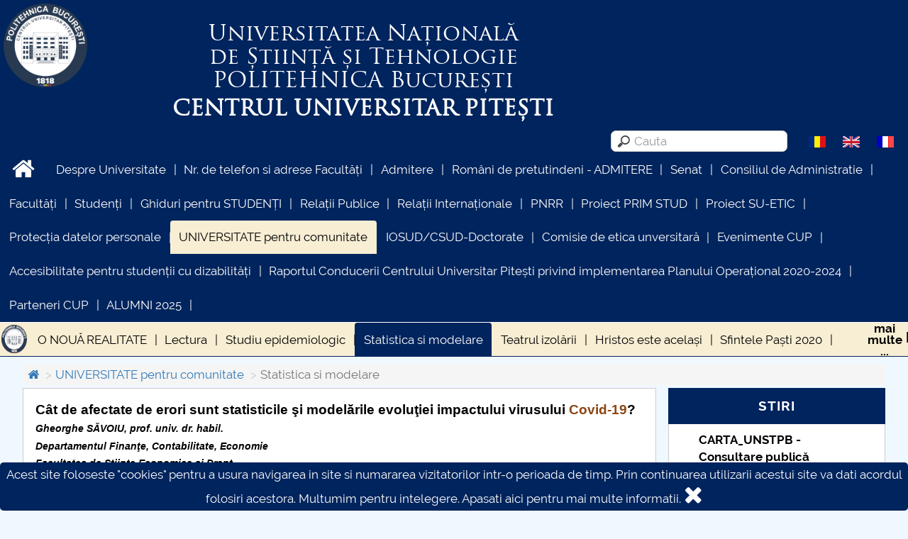

--- FILE ---
content_type: text/html; charset=utf-8
request_url: https://www.upit.ro/ro/upit-pentru-comunitate/statistica-si-modelare
body_size: 67013
content:
<!DOCTYPE HTML>
<html>
  <head>
    <title>Statistica si modelare</title>
    <meta name="viewport" content="width=device-width, initial-scale=1">
    <meta http-equiv="Content-Type" content="text/html; charset=utf-8" />
    <meta name="keywords" content="" />
    <meta name="description" content="POLITEHNICA București - Centrul Universitar Pitești" />
    <link rel="canonical" href="https://www.upit.ro/ro/univ-pentru-comunitate/statistica-si-modelare" />

    <!-- Schema.org markup for Google+ -->
    <meta itemprop="name" content="Statistica si modelare">
    <meta itemprop="description" content="POLITEHNICA București - Centrul Universitar Pitești">
    <meta itemprop="image" content="https://www.upit.ro/_image/37056/savoiu.jpg">
    <!-- Twitter Card data -->
    <meta name="twitter:card" content="summary">
    <meta name="twitter:site" content="https://www.upit.ro/">
    <meta name="twitter:title" content="Statistica si modelare">
    <meta name="twitter:description" content="POLITEHNICA București - Centrul Universitar Pitești">
    <meta name="twitter:creator" content="@Official_Upit">
    <meta name="twitter:image" content="https://www.upit.ro/_image/37056/savoiu.jpg">
    <!-- Open Graph data -->
    <meta property="og:title" content="Statistica si modelare" />
    <meta property="og:type" content="article" />
    <meta property="og:url" content="https://www.upit.ro/ro/univ-pentru-comunitate/statistica-si-modelare" />
    <meta property="og:image" content="https://www.upit.ro/_image/37056/savoiu.jpg" />    <meta property="og:description" content="POLITEHNICA București - Centrul Universitar Pitești" />
    <meta property="og:site_name" content="POLITEHNICA București - Centrul Universitar Pitești" />
    <meta property="article:publisher" content="https://www.facebook.com/Universitatea-din-Pite%C8%99ti-100702105547858" />
    <meta property="article:author" content="https://www.facebook.com/Universitatea-din-Pite%C8%99ti-100702105547858" />

    <link rel="shortcut icon" type="image/x-icon" href="https://www.upit.ro/favicon.ico" />
    <!-- css files -->
    <link href="https://www.upit.ro/template/default/css/bootstrap.min.css" rel="stylesheet" type="text/css" media="all"/>
    <link href="https://www.upit.ro/template/default/css/font-awesome.min.css" rel="stylesheet" type="text/css" media="all"/>
    <link href="https://www.upit.ro/template/default/css/owl.carousel.css" rel="stylesheet" type="text/css" media="all"/>
    <link rel='stylesheet' href='https://www.upit.ro/template/default/js/fullcalendar/fullcalendar.min.css' />
    <link href="https://www.upit.ro/template/default/css/style.css" rel="stylesheet" type="text/css" media="all"/>
    <!-- /css files -->

    <!--[if lt IE 9]>
      <script src="https://www.upit.ro/template/default/js/html5shiv.min.js"></script>
      <script src="https://www.upit.ro/template/default/js/respond.min.js"></script>
      <link rel="stylesheet" href="https://www.upit.ro/template/default/css/ie.css">
    <![endif]-->
  </head>
  <body>
    <header>
      <div id="header_top" class="">
        <div id="header_top_left">
          <a href="https://www.upit.ro/ro/#home" class="logo">
            <img src="https://www.upit.ro/template/default/images/siglasiteupit.png" alt="Logo" class="img-responsive"/>
          </a>
          <div id="header_top_middle2">
            <h1 class="menu_label">Universitatea Națională<br/>de Știință și Tehnologie<br/><span>POLITEHNICA</span> București</h1>
            <div class="menu_label2">Centrul universitar Pitești</div>
          </div>
        </div>
        <div id="header_top_middle">
          <h1 class="menu_label">Universitatea Națională<br/>de Știință și Tehnologie<br/><span>POLITEHNICA</span> București</h1>
          <div class="menu_label2">Centrul universitar Pitești</div>
        </div>
        <!--
        <div id="header_top_right">
          <div class="incredere_left">
            <a href="https://www.upit.ro/docs/Certificat_ARACIS.pdf" target="_blank" title="Descarca certificat">
            <span>Instituție de învățământ superior cu grad de încredere ridicat</span>
            <img src="https://www.upit.ro/template/default/images/Certificat_ARACIS_2018.jpg" alt="Logo ARACIS" class="img-responsive"/>
            </a>
          </div>
          <div class="incredere_right">
            <img src="https://www.upit.ro/template/default/images/Q_Logo_Auriu_TR.png" alt="Logo incredere" class="img-responsive"/>
            <div>
              Instituție de învățământ superior cu grad de încredere ridicat              <img src="https://www.upit.ro/template/default/images/Certificat_ARACIS_2018.jpg" alt="Logo ARACIS" class="img-responsive"/></div>
          </div>
        </div>
      -->
      </div>
      <div class="clearer"></div>

      <div id="header_top2">
          <!--
          <img src="https://www.upit.ro/template/default/images/siglasiteupit.png" alt="Logo" class="img-responsive"/>
          -->

          <div class="site_languages">
                    <img src="https://www.upit.ro/template/default/images/flags/ro.gif" class="img-flag grey" title="Româna" alt="Româna"/>          <a href="https://www.upit.ro/en/univ-pentru-comunitate/statistica-si-modelare" title="English"><img src="https://www.upit.ro/template/default/images/flags/en.gif" class="img-flag " title="English" alt="English"/></a>          <a href="https://www.upit.ro/fr/univ-pentru-comunitate/statistica-si-modelare" title="Français"><img src="https://www.upit.ro/template/default/images/flags/fr.gif" class="img-flag " title="Français" alt="Français"/></a>        </div>

        <div class="search_input">
          <img src="https://www.upit.ro/template/default/images/search-icon.png" onclick="runSearch($(this).siblings('input').val());return false;"/>
          <input type="search" placeholder="Cauta" onkeydown="doSearch(this);" name="search" value=""/>
        </div>
        <div class="clearer"></div>
      </div>


      <nav class="nav-collapse ">
        <ul class="mainmenu">
          <li class="menu-item"><a href="https://www.upit.ro/ro/" style="padding:0.4em 1em;" class="no-boder-after"><i class="fa fa-2x fa-home"></i></a></li>
          <li class="menu-item"><a href="https://www.upit.ro/ro/despre-universitate" target="_blank" data-scroll>Despre Universitate</a></li>
          <li class="menu-item"><a href="https://www.upit.ro/ro/nr-de-telefon-si-adrese-facultati" target="_blank" data-scroll>Nr. de telefon si adrese Facultăți</a></li>
          <li class="menu-item"><a href="https://www.upit.ro/ro/admitere-online" target="_blank" data-scroll>Admitere</a></li>
          <li class="menu-item"><a href="https://www.upit.ro/ro/romani-de-pretutindeni-admitere" target="_blank" data-scroll>Români de pretutindeni - ADMITERE</a></li>
          <li class="menu-item"><a href="https://www.upit.ro/ro/senat" target="_blank" data-scroll>Senat</a></li>
          <li class="menu-item"><a href="https://www.upit.ro/ro/consiliul-de-administratie" target="_blank" data-scroll>Consiliul de Administratie</a></li>
          <li class="menu-item"><a href="https://www.upit.ro/ro/academia-reorganizata" target="_blank" data-scroll>Facultăți</a></li>
          <li class="menu-item"><a href="https://www.upit.ro/ro/studenti-cup" target="_blank" data-scroll>Studenți</a></li>
          <li class="menu-item"><a href="https://www.upit.ro/ro/ghiduri-pentru-studenti" target="_blank" data-scroll>Ghiduri pentru STUDENȚI</a></li>
          <li class="menu-item"><a href="https://www.upit.ro/ro/relatii-publice" target="_blank" data-scroll>Relații Publice</a></li>
          <li class="menu-item"><a href="https://www.upit.ro/ro/international" target="_blank" data-scroll>Relații Internaționale</a></li>
          <li class="menu-item"><a href="https://www.upit.ro/ro/pnrr" target="_blank" data-scroll>PNRR</a></li>
          <li class="menu-item"><a href="https://www.upit.ro/ro/proiect-prim-stud" target="_blank" data-scroll>Proiect PRIM STUD</a></li>
          <li class="menu-item"><a href="https://www.upit.ro/ro/proiect-su-etic" target="_blank" data-scroll>Proiect SU-ETIC</a></li>
          <li class="menu-item"><a href="https://www.upit.ro/ro/protectia-datelor-personale" target="_blank" data-scroll>Protecția datelor personale</a></li>
          <li class="menu-item active"><a href="https://www.upit.ro/ro/univ-pentru-comunitate" target="_blank" data-scroll>UNIVERSITATE pentru comunitate</a></li>
          <li class="menu-item"><a href="https://www.upit.ro/ro/iosudcsud-doctorate" target="_blank" data-scroll>IOSUD/CSUD-Doctorate</a></li>
          <li class="menu-item"><a href="https://www.upit.ro/ro/comisie-de-etica-unversitara" target="_blank" data-scroll>Comisie de etica unversitară</a></li>
          <li class="menu-item"><a href="https://www.upit.ro/ro/evenimente-cup" target="_blank" data-scroll>Evenimente CUP</a></li>
          <li class="menu-item"><a href="https://www.upit.ro/ro/accesibilitate-pentru-studentii-cu-dizabilitati" target="_blank" data-scroll>Accesibilitate pentru studenții cu dizabilități</a></li>
          <li class="menu-item"><a href="https://www.upit.ro/ro/raportul-conducerii-centrului-universitar-pitesti-privind-implementarea-planului-operational-2020-2024" target="_blank" data-scroll>Raportul Conducerii Centrului Universitar Pitești privind implementarea Planului Operațional 2020-2024</a></li>
          <li class="menu-item"><a href="https://www.upit.ro/ro/parteneri-cup" target="_blank" data-scroll>Parteneri CUP</a></li>
          <li class="menu-item"><a href="https://www.upit.ro/ro/alumni-2025" target="_blank" data-scroll>ALUMNI 2025</a></li>
        </ul>
        <div class="submenu">
          <div class="logo"><img src="https://www.upit.ro/template/default/images/logo.png" alt="logo" class="img-responsive"/></div>
          <ul>
            <li class="menu-item"><a href="https://www.upit.ro/ro/univ-pentru-comunitate/o-noua-realitate-de-ce-panica-este-cel-mai-rau-lucru-care-se-poate-intampla" target="_blank" data-scroll>O NOUĂ REALITATE</a></li>
            <li class="menu-item"><a href="https://www.upit.ro/ro/univ-pentru-comunitate/lectura-ca-spatiu-al-libertatii" target="_blank" data-scroll>Lectura</a></li>
            <li class="menu-item"><a href="https://www.upit.ro/ro/univ-pentru-comunitate/studiu-epidemiologic-privind-prevalenta-simptomatologiei-clinice-a-infectiei-cu-virusul-sars-cov-2-in-populatia-din-romania" target="_blank" data-scroll>Studiu epidemiologic</a></li>
            <li class="menu-item active"><a href="https://www.upit.ro/ro/univ-pentru-comunitate/statistica-si-modelare" target="_blank" data-scroll>Statistica si modelare</a></li>
            <li class="menu-item"><a href="https://www.upit.ro/ro/univ-pentru-comunitate/despre-un-teatru-al-izolarii" target="_blank" data-scroll>Teatrul izolării</a></li>
            <li class="menu-item"><a href="https://www.upit.ro/ro/univ-pentru-comunitate/hristos-este-acelasi-ieri-si-azi-si-in-veci" target="_blank" data-scroll>Hristos este același</a></li>
            <li class="menu-item"><a href="https://www.upit.ro/ro/univ-pentru-comunitate/ganduri-pentru-saptamana-mare-si-sfintele-pasti-din-anul-2020" target="_blank" data-scroll>Sfintele Paști 2020</a></li>
            <li class="menu-item"><a href="https://www.upit.ro/ro/univ-pentru-comunitate/influenta-sedentarismului-asupra-starii-de-sanatate" target="_blank" data-scroll>Sedentarism</a></li>
            <li class="menu-item"><a href="https://www.upit.ro/ro/univ-pentru-comunitate/criza-economica-generata-de-pandemia-de-covid-19-la-ce-sa-ne-asteptam" target="_blank" data-scroll>Criza economică</a></li>
            <li class="menu-item"><a href="https://www.upit.ro/ro/univ-pentru-comunitate/era-necesara-derogarea-romaniei-de-la-cedo" target="_blank" data-scroll>Derogarea României  de la CEDO</a></li>
            <li class="menu-item"><a href="https://www.upit.ro/ro/univ-pentru-comunitate/educatia-fata-cu-provocarile-unei-situatii-exceptionale" target="_blank" data-scroll>Educația online</a></li>
            <li class="menu-item"><a href="https://www.upit.ro/ro/univ-pentru-comunitate/cand-a-fost-odata-devine-se-ntampla-acum-si-cum-gestionam-asta" target="_blank" data-scroll>Când „a fost odată” devine „se-ntâmplă acum” </a></li>
            <li class="menu-item"><a href="https://www.upit.ro/ro/univ-pentru-comunitate/transporturile-in-contextul-starii-de-urgenta" target="_blank" data-scroll>Transporturile</a></li>
            <li class="menu-item"><a href="https://www.upit.ro/ro/univ-pentru-comunitate/ciuma-antonina-o-pandemie-devastatoare-la-apogeul-imperiului-roman" target="_blank" data-scroll>„Ciuma Antonină”</a></li>
            <li class="menu-item"><a href="https://www.upit.ro/ro/univ-pentru-comunitate/ciuma-lui-justinian" target="_blank" data-scroll>Ciuma lui Justinian</a></li>
            <li class="menu-item"><a href="https://www.upit.ro/ro/univ-pentru-comunitate/epidemia-de-la-atena" target="_blank" data-scroll>Epidemia de la Atena</a></li>
            <li class="menu-item"><a href="https://www.upit.ro/ro/univ-pentru-comunitate/efectele-sociale-ale-ciumei-din-vremea-lui-caragea-voda" target="_blank" data-scroll>Ciuma din vremea lui Caragea Vodă</a></li>
            <li class="menu-item"><a href="https://www.upit.ro/ro/univ-pentru-comunitate/nevoia-de-coeziune-a-ue-in-timpul-pandemiei-generata-de-covid-19" target="_blank" data-scroll>Nevoia de coeziune a UE</a></li>
            <li class="menu-item"><a href="https://www.upit.ro/ro/univ-pentru-comunitate/economia-romaniei-in-2020" target="_blank" data-scroll>Economia României în 2020</a></li>
            <li class="menu-item"><a href="https://www.upit.ro/ro/univ-pentru-comunitate/10-mai-1866-pasul-decisiv-spre-europenizarea-romaniei" target="_blank" data-scroll>10 Mai 1866</a></li>
            <li class="menu-item"><a href="https://www.upit.ro/ro/univ-pentru-comunitate/admitere-upit-online" target="_blank" data-scroll>Admitere UPIT 2020 online</a></li>
            <li class="menu-item"><a href="https://www.upit.ro/ro/univ-pentru-comunitate/cercetare-stiintifica-online-de-tip-inter-trans-cros-si-multidisciplinar-la-upit" target="_blank" data-scroll>Metode statistice - lansare de carte </a></li>
            <li class="menu-item"><a href="https://www.upit.ro/ro/univ-pentru-comunitate/atestarea-documentara-a-pitestiului" target="_blank" data-scroll>Atestarea documentară a Piteştiului (20 mai 1388)</a></li>
            <li class="menu-item"><a href="https://www.upit.ro/ro/univ-pentru-comunitate/constantin-cel-mare-batalia-de-la-pons-milvius-si-crestinismul" target="_blank" data-scroll>Constantin cel Mare</a></li>
            <li class="menu-item"><a href="https://www.upit.ro/ro/univ-pentru-comunitate/dupa-doua-luni" target="_blank" data-scroll>După două luni…</a></li>
            <li class="menu-item"><a href="https://www.upit.ro/ro/univ-pentru-comunitate/si-acum-incotro" target="_blank" data-scroll>ŞI ACUM ÎNCOTRO?</a></li>
            <li class="menu-item"><a href="https://www.upit.ro/ro/univ-pentru-comunitate/de-ce-avem-nevoie-de-batrani" target="_blank" data-scroll>De ce avem nevoie de bătrâni</a></li>
            <li class="menu-item"><a href="https://www.upit.ro/ro/univ-pentru-comunitate/4-fete-ale-lui-mihai-eminescu" target="_blank" data-scroll>4 fețe ale lui Mihai Eminescu</a></li>
            <li class="menu-item"><a href="https://www.upit.ro/ro/univ-pentru-comunitate/vocabularul-in-vremea-pandemiei" target="_blank" data-scroll>Vocabularul în vremea pandemiei</a></li>
            <li class="menu-item"><a href="https://www.upit.ro/ro/univ-pentru-comunitate/despre-a-te-tine-de-cuvant" target="_blank" data-scroll>Despre "a te ține de cuvânt"</a></li>
            <li class="menu-item"><a href="https://www.upit.ro/ro/univ-pentru-comunitate/pandemie-si-simptome-o-analiza-semiotica" target="_blank" data-scroll>Pandemie și simptome – o analiză semiotică</a></li>
            <li class="menu-item"><a href="https://www.upit.ro/ro/univ-pentru-comunitate/simboluri-care-sa-reziste-in-vremuri-de-pandemie" target="_blank" data-scroll>Simboluri care să reziste ȋn vremuri de pandemie</a></li>
            <li class="menu-item"><a href="https://www.upit.ro/ro/univ-pentru-comunitate/simone-de-beauvoir-jurnalul-de-calatorie-forma-de-implicare-sociala" target="_blank" data-scroll>Simone de Beauvoir</a></li>
            <li class="menu-item"><a href="https://www.upit.ro/ro/univ-pentru-comunitate/parerea-sau-opinia-profesorilor-de-la-upit-conteaza" target="_blank" data-scroll>Părerea sau opinia profesorilor de la UPIT contează</a></li>
            <li class="menu-item"><a href="https://www.upit.ro/ro/univ-pentru-comunitate/poate-fi-un-calculator-constient" target="_blank" data-scroll>Poate fi un calculator conștient?</a></li>
            <li class="menu-item"><a href="https://www.upit.ro/ro/univ-pentru-comunitate/despre-schimbari-tehnologice-si-nu-numai" target="_blank" data-scroll>Despre schimbări... tehnologice și nu numai...</a></li>
            <li class="menu-item"><a href="https://www.upit.ro/ro/univ-pentru-comunitate/carpe-diem" target="_blank" data-scroll>CARPE DIEM</a></li>
            <li class="menu-item"><a href="https://www.upit.ro/ro/univ-pentru-comunitate/etica-spirituala-stiinta-de-a-sarbatori-craciunul" target="_blank" data-scroll>Etica spirituala. Stiinta de a sarbatori Craciunul</a></li>
            <li class="menu-item"><a href="https://www.upit.ro/ro/univ-pentru-comunitate/eminescu-nu-a-fost" target="_blank" data-scroll>Eminescu nu a fost...</a></li>
            <li class="menu-item"><a href="https://www.upit.ro/ro/univ-pentru-comunitate/cate-strofe-are-luceafarul" target="_blank" data-scroll>Câte strofe are Luceafarul?</a></li>
            <li class="menu-item"><a href="https://www.upit.ro/ro/univ-pentru-comunitate/aniversarea-a-162-de-ani-de-la-unirea-principatelor-romane" target="_blank" data-scroll>ANIVERSAREA A 162 DE ANI DE LA UNIREA PRINCIPATELOR ROMÂNE</a></li>
            <li class="menu-item"><a href="https://www.upit.ro/ro/univ-pentru-comunitate/cazul-stiintelor-umane-o-pledoarie-precauta" target="_blank" data-scroll>“CAZUL” ŞTIINŢELOR UMANE. O PLEDOARIE PRECAUTĂ</a></li>
            <li class="menu-item"><a href="https://www.upit.ro/ro/univ-pentru-comunitate/uman-in-transumanism" target="_blank" data-scroll>Ce mai rămâne uman în transumanism</a></li>
            <li class="menu-item"><a href="https://www.upit.ro/ro/univ-pentru-comunitate/thomas-molnar" target="_blank" data-scroll>Thomas Molnar</a></li>
            <li class="menu-item"><a href="https://www.upit.ro/ro/univ-pentru-comunitate/in-memoriam-luiza-petre-parvan" target="_blank" data-scroll>In memoriam Luiza Petre PARVAN</a></li>
            <li class="menu-item"><a href="https://www.upit.ro/ro/univ-pentru-comunitate/un-model-socio-politic-deformat" data-scroll>Un model socio-politic deformat</a></li>
            <li class="menu-item"><a href="https://www.upit.ro/ro/univ-pentru-comunitate/nu-se-practica-libertatea-nu-exista-proces-dialogic" target="_blank" data-scroll>Nu se practica libertatea, nu exista proces dialogic</a></li>
            <li class="menu-item"><a href="https://www.upit.ro/ro/univ-pentru-comunitate/povesteacgro" target="_blank" data-scroll>POVESTEA CENTRULUI GEOGRAFIC AL ROMANIEI</a></li>
            <li class="menu-item"><a href="https://www.upit.ro/ro/univ-pentru-comunitate/trainersuperpower" target="_blank" data-scroll>I’m a trainer. What’s your superpower?</a></li>
            <li class="menu-search">
                <img src="https://www.upit.ro/template/default/images/search-icon.png" onclick="runSearch($(this).siblings('input').val());return false;" style="position: relative;left:30px;"/>
                <input type="search" placeholder="Cauta" onkeydown="doSearch(this);" name="search" value=""/>
              <div class="fb-share-button_div"><div class="fb-share-button" data-href="https://www.upit.ro/ro/upit-pentru-comunitate/statistica-si-modelare " data-layout="icon"></div></div>
            </li>
            <li class="menu-more bold"><a href="#" onclick="$('.nav-collapse .submenu ul').css('height', 'auto');correctMargin();$(this).parent().hide();return false;" title="Apasa pentru a afisa tot meniul">mai<br/>multe<br/>...</a></li>
          </ul>
        </div>
      </nav>
    </header>

    

    <div class="main_page has_submenu belowheader">
      <div class="main_content">
        <ol class="breadcrumb">
          <li><a href="https://www.upit.ro/"><i class="fa fa-home"></i></a></li>
          <li><a href="https://www.upit.ro/ro/univ-pentru-comunitate">UNIVERSITATE pentru comunitate</a></li>
          <li class="active">Statistica si modelare</li>
        </ol>
        <div class="main_content_content has_menu_right" style="">
        <p><span style="font-family:arial,helvetica,sans-serif"><strong><span style="font-size:14pt">C&acirc;t de afectate de erori sunt statisticile şi modelările evoluţiei impactului virusului <span style="color:#8B4513">Covid-19</span>?</span></strong> </span></p>

<p><span style="font-family:arial,helvetica,sans-serif"><strong><span style="font-size:14px"><em>Gheorghe SĂVOIU, prof. univ. dr. habil.</em></span></strong></span></p>

<p><strong><span style="font-size:14px"><span style="font-family:arial,helvetica,sans-serif"><em>Departamentul Finanţe, Contabilitate, Economie</em> </span></span></strong></p>

<p><strong><span style="font-size:14px"><span style="font-family:arial,helvetica,sans-serif"><em>Facultatea de Ştiinţe Economice şi Drept</em> </span></span></strong></p>

<p><em><strong><span style="font-size:14px"><span style="font-family:arial,helvetica,sans-serif">14 aprilie 2020</span></span></strong></em></p>

<p>&nbsp;</p>

<p style="text-align:justify">Atunci c&acirc;nd <strong>eroarea </strong>este prezentă &icirc;ntr-o mare proporţie &icirc;n date sau informaţii, acestea riscă să devină ulterior incapabile să sintetizeze adecvat, corect, veridic o realitate obiectivă, favoriz&acirc;nd adesea decizii cu impact negativ. Eroarea constituie o componentă firească a adevărurilor tot mai relative ale vieţii cotidiene, &icirc;nclin&acirc;nd balanţa către neadevăr, ori de c&acirc;te ori domină conţinutul informaţional. Oamenii convieţuiesc practic cu erori mai mici sau mai mari, care devin acceptabile cu condiţia esenţială să fie cunoscute şi comunicate simultan cu informaţia. G&acirc;ndirea statistică se distinge de alte tipuri de cugetare ştiinţifică prin efortul ei permanent de măsurare a acestor inevitabile erori, care apar &icirc;n cercetările ştiinţifice, &icirc;ncerc&acirc;nd să le cuantifice nivelul şi, mai ales, impactul decizional al acestora. <strong>Semnificaţia primordială a erorii relevă pe scurt o simplă diferenţă &icirc;ntre o dată sau informaţie statistică (indicator statistic) şi valoarea reală corespunzătoare a acesteia (nivelul, structura, omogenitatea, asimetria indicatorului)</strong>. Prezenţa erorii descrie şi un proces de falsă valorificare a unei cercetări, cu consecinţe decizionale defavorabile, prin &icirc;nregistrarea altei valori eronate &icirc;n locul celei corecte (&icirc;n valoare absolută sau relativǎ). Conform legii numerelor mari, atunci c&acirc;nd ne imaginăm lumea structurată &icirc;n optimişti şi pesimişti care observă variabilele investigate &icirc;ntr-o cercetare de mari dimensiuni, unele dintre erori se pot compensa reciproc, cei ce aproximează &icirc;n plus fiind compensaţi de cei care o fac &icirc;n sens opus, adică &icirc;n minus. &Icirc;n situaţia concretă a investigării statistice a evoluţiei impactului unei pandemii, inclusiv a celei cauzate de <strong><span style="color:#8B4513">Covid-19</span></strong>, mai corect, de un virus ce &icirc;şi are originea &icirc;n China, erorile se agregă şi riscă să facă inutilizabile rezultatele prelucrate ale oricărei observări, atunci c&acirc;nd nu sunt asigurate condiţii de comparabilitate statistică, instrumente sau testări medicale veridice şi adecvate, tehnici ştiinţifice oportune de selectare a celor ce urmează a fi testaţi etc. &Icirc;n practica econometrică modelatoare, &icirc;n fapt o componentă specifică a g&acirc;ndirii statistice ce urmăreşte cuantificarea legăturilor dintre variabile endogene şi exogene care caracterizează un anumit fenomen, eroarea reziduală (&epsilon;<sub>i</sub>) prezintă calitatea de a reuni influenţa tuturor variabilelor sau factorilor ce nu au fost incluşi &icirc;n model. Cu c&acirc;t valoarea lui &epsilon;<sub>i</sub> creşte mai mult, cu at&acirc;t modelul este invalidat sau declarat perimat, noi variabile urm&acirc;nd a fi incluse &icirc;ntr-un nou model explicativ, prospectiv, simulativ etc. <strong>Eroarea constituie de fapt termometrul activităţilor de cercetare, de la observare, prelucrare, analiză şi interpretare, modelare, p&acirc;nă la controlul retrospectiv al validităţii &icirc;n timp şi spaţiu a modelelor etc.</strong></p>

<p style="text-align:justify">&nbsp;</p>

<p style="text-align:justify">Ceea ce se &icirc;nt&acirc;mplă &icirc;n lumea &icirc;ntreagă, ca urmare a investigării evoluţiei impactului virusului <span style="color:#8B4513"><strong>Covid-19</strong></span>, constituie o lecţie practică de statistică cu trimitere la importanţa fundamentală a erorilor metodologice. Ca de obicei teoria este expusă fragilităţilor propriilor excese, specifice oricărei g&acirc;ndiri ştiinţifice &icirc;n confruntarea practică şi imediată cu realitatea investigată. Ceea ce rezultă de aici constituie o lecţie despre dificultatea şi uneori chiar imposibilitatea obţinerii &ldquo;<em>antifragilului</em>&rdquo; lui Nicholas Nassim Taleb, a acelei soluţii mai durabile şi mai viabile comparative cu robusteţea metodelor clasice (Taleb, 2012). Antifragilitatea presupune şi valorificarea etică a erorilor, cu sensul de supravieţuire ulterioară cu ajutorul lor, &icirc;nvăţ&acirc;nd şi adapt&acirc;nd decizia &icirc;n viitor, pornind mai ales de la ele. Cercetarea riguroasă a impactului virusului <span style="color:#8B4513"><strong>Covid-19</strong></span>, &icirc;n contextul evoluţiei diferenţiate, multiculturale, multieducaţionale, multidimensionale din punct de vedere medical (sanitar) a unei at&acirc;t de mari diversităţi economice şi demografice, cu acoperire mondială, dezvăluie o multitudine de erori statistice. Acestea devin evidente de c&acirc;te ori se oferă un răspuns cinstit la &icirc;ntrebări aparent minore, venite de la studenţi, derivate din respectarea premiselor majore ale unei investigaţii statistice ample:</p>

<p style="text-align:justify">&nbsp;</p>

<p style="text-align:justify"><em><strong>1) Ce fel de cercetare statistică a fost considerată ca adecvată unei asemenea pandemii?</strong> </em></p>

<p style="text-align:justify">Teoretic, existau două abordări imediate prin soluţii de investigare <em>totală</em> (exhaustivă av&acirc;nd exemplul recensămintelor sau inventarierilor ample) sau <em>parţială</em> (selectivă sau axată pe teoria sondajului sau pe prelevări de eşantioane). Recensămintele &icirc;n calitate de cercetări statistice exhaustive sunt foarte costisitoare şi cer o rigoare metodologică şi o abordare unitară specifică, iar eşantioanele, deşi sunt mult mai ieftine, riscă să &icirc;nregistreze, &icirc;n areale extreme, date cu un nivel redus de reprezentativitate (excesiv afectate sau aproape inafectate). Nici eşantioanele suprapuse şi nici panelurile nu pot asigura nivelul de veridicitate necesar investigării unei pandemii, iar cercetările parţiale ante şi postfactum ce rezultă răm&acirc;n doar studii focalizate apărute &icirc;n publicaţii ştiinţifice şi nimic mai mult. Soluţia teoretică aleasă a fost cercetarea exhaustivă, dar la final s-au publicat rezultate parţiale, printr-un compromis inacceptabil statistic&hellip; S-au omis at&acirc;t identitatea metodologică, c&acirc;t şi menţinerea caracterului unitar al culegerii statistice a datelor medicale, ceea ce a condus &icirc;n practică la ne&icirc;ncredere &icirc;n date, informaţii, indicatori şi modelări derivate.</p>

<p style="text-align:justify">&nbsp;</p>

<p style="text-align:justify"><strong><em>2) Ce variabile au fost selectate pentru a fi analizate evolutiv şi cum s-au asociat sau corelat acestea &icirc;n viziunea exhaustivă şi integrativă a cercetării?</em></strong></p>

<p style="text-align:justify">Au fost preferate şi la final selectate opt variabile statistice cu conţinut simultan şi demografic şi medical: i) cazuri totale; ii) cazuri noi; iii) decese totale; &nbsp;iv) decese noi; v) cazuri totale recuperate; vi) cazuri totale active; vii) cazuri grave/critice; viii) teste totale, conform sursei accesate online la <a href="https://www.worldometers.info/coronavirus/5">https://www.worldometers.info/coronavirus/</a>. Lipsa unui tratament unitar metodologic &icirc;n cazul acestor variabile, ca acces, delimitare, specificitate etc. a generat o mulţime de erori. Pentru a exemplifica se poate apela la două exemple: decesele şi testele (totale). Nici p&acirc;nă &icirc;n prezent nu există o metodologie unitară a indicatorului decese totale ale pandemiei. &Icirc;n unele ţări se &icirc;nregistrează exclusiv decesele din spitale, &icirc;n altele se includ şi azilele, iar &icirc;ntr-o a treia categorie şi decesele la domiciliu. Aprofund&acirc;nd observarea acestui indicator se poate menţiona că decesele au fost &icirc;nregistrate &icirc;n buletine statistice distincte, unde se menţionează at&acirc;t cauza principală, c&acirc;t şi mai multe cauze secundare favorizante (de regulă numai primele două). Ambiguitatea datelor şi informaţiilor este evidentă la decese, at&acirc;ta timp c&acirc;t nu se precizează c&acirc;te persoane au avut <span style="color:#8B4513"><strong>Covid &ndash; 19</strong></span>, drept cauză principală şi c&acirc;te drept cauză favorizantă a decesului (nu este clară metodologia acestui indicator, nefiind asimilabilă nici procedurii medicale uzuale şi nici celei demografice, care o sintetizează statistic pe prima). &Icirc;n privinţa testelor, această variabilă ce devine esenţială pentru modelări &icirc;n general, este lipsită complet de metodologie iar practic ele nu sunt definite astfel &icirc;nc&acirc;t să poată constitui o variabilă omogenă (c&acirc;te teste se fac unei persoane &icirc;n mod obligatoriu, cine sunt persoanele testate cu prioritate, ce claritate sau validitate au tehnicile de testare etc.). Informaţiile sunt contradictorii şi subliniază erori at&acirc;t de mari, &icirc;nc&acirc;t se agregă &icirc;n indicatorul teste totale, populaţii diferite, din ţări diferite (fie numai segmentele de populaţie de peste 65 de ani &icirc;ntr-o ţară, fie cu precădere personalul din sistemul sanitar &icirc;n alta, fie numai populaţia unor areale declarate subit focare &icirc;n cea de-a treia etc.). Cel mai grav aspect legat de variabila teste totale răm&acirc;ne cel legat de erorile statistice de tip I sau II (atunci c&acirc;nd se declară un adevăr drept fals sau un fals drept adevăr), erori acceptabile &icirc;n proporţii bine delimitate (maxim 3-5 %), &icirc;ntr-un context &icirc;n care, de exemplu kit-urile de testare trimise de China &icirc;n Europa (Italiei şi Spaniei), au generat erori de diagnosticare de 30% . Restul variabilelor sunt la fel de intens şi agregativ afectate de erori, fie că este cazul analizei oricărui indicator de tipul cazuri totale, noi, recuperate sau active, pornind de la acelaşi raţionament statistic şi medical&hellip; Se pot menţiona situaţiile absurde teoretic, dar reale &icirc;n lipsa unei metodologii coerente şi unitare care să le acopere, c&acirc;nd s-au &icirc;nregistrat statistic decese de <strong><span style="color:#8B4513">Covid -19</span></strong> postmortem ale unor persoane care nu figurau ca &icirc;nregistrate (la o zi sau chiar două de la moartea acestora la domiciliu sau chiar la spital).</p>

<p style="text-align:justify">&nbsp;</p>

<p style="text-align:justify"><strong><em>3) Există o utilitate reală a modelelor rezultate din cercetarea unor astfel de evoluţii totale, pornind de la investigaţii parţiale neanticipate, cu erori de măsurare a variabilelor foarte mari, chiar şi de 30%</em>?</strong></p>

<p style="text-align:justify">Statistic, nu poţi investiga exhaustiv o populaţie prin cercetări parţiale, fără a cunoaşte nivelul erorilor şi fără un suport matematic adecvat, axat pe teoria probabilităţilor. Ceea ce rezultă cred că este un compromis fără utilitate demografică ori pentru populaţie. Totuşi, există c&acirc;teva aspecte utile imediate. Deloc statistic, ci mai cur&acirc;nd administrativ şi, mai ales, pentru managementul medical, se pare că s-a &icirc;ncercat o evaluare anticipată, cu erori mari, probabil acceptate la limită, a presiunii create de pandemie asupra spitalelor, paturilor, ventilatoarelor şi altor aparate necesare bolnavilor &icirc;n terapie intensivă (ATI). S-ar mai putea adăuga o utilitate marginală şi tendenţială devoalată la finalul analizei din acest text. Fără a omite importanţa erorilor agregate mari din datele surselor celor 205 state care au raportat impactul <span style="color:#8B4513"><strong>Covid-19</strong></span> la data de 5.04.2020, pe sursa existentă on line la <a href="https://www.worldometers.info/coronavirus/5">https://www.worldometers.info/coronavirus/</a>, se pot cuantifica intensităţile corelaţiilor dintre: <em>teste şi cazuri totale</em>, respectiv <em>teste şi decese</em>. Ceea ce se obţine constituie o confirmare a lipsei de validitate a modelelor potenţiale derivate de aici. Odată realizat acest calcul cu ajutorul E-Views se constată cum raportul de corelaţie &ndash; R &ndash; scade de la 0,88 la 0,59 ceea ce denotă ambiguitate &icirc;n date sau ne&icirc;ncredere cauzată de erori (&icirc;n trecerea de la &icirc;mbolnăviri la decese). Nu avea niciun sens practic să &icirc;ncerci să realizezi modelări pe aceste date, respect&acirc;nd principiul <strong>&ldquo;<em>dacă introduci date cu erori de măsurare mari, mai ales c&acirc;nd sensul lor este incert, scoţi evident modele la fel de eronate ca şi măsurările</em>&rdquo;</strong>. &Icirc;n schimb am constatat că şi erorile statistice mari şi chiar foarte mari pot reliefa uneori ceva important, tendinţele, inflexiunile văzute cu mare aproximaţie, dar importante &icirc;n intervalul critic de timp al unei pandemii&hellip;&nbsp; Graficul solitar, intitulat <strong>&ldquo;<em>Pragul de transformare a unei pandemii dintr-o evoluţie liniară &icirc;ntr-una exponenţială</em>&rdquo;</strong>, a fost realizat pornind de la aceleaşi date din aceeaşi sursă şi a generat imaginea cu care debutează articolul. Corelograma cu regresie implicită subliniază că aproape de valoarea de 100.000 de &icirc;mbolnăviri numărul deceselor se accelerează şi dincolo de 700.000 de &icirc;mbolnăviri evoluţia deceselor se transformă din liniară &icirc;ntr-una de tip <span style="font-size:16px"><span style="font-family:arial,helvetica,sans-serif"><strong>exponenţial</strong>.</span></span></p>

<p style="text-align:center"><img alt="" src="[data-uri]" style="height:308px; margin:0px; width:334px" /></p>

<p style="text-align:center"><em>Realizat de autor pornind de la sursa de date disponibilă la : <a href="https://www.worldometers.info/coronavirus/5">https://www.worldometers.info/coronavirus/</a> 5.04.2020, Software utilizat E-Views</em></p>

<p style="text-align:justify">Nedumerirea mea, una tipică de statistician, mă obligă fără să vreau să mă &icirc;ntreb, dacă acest semnal nu putea fi cumva cunoscut din dinamica fenomenului &icirc;ncă din regiunea Wuhan? Iar &ldquo;<em>drăcuşorul</em>&rdquo; g&acirc;ndirii statistice ridică alte &icirc;ntrebări legate de stagnarea datelor despre pandemie &icirc;n China la cifra de 80.000 de cazuri de &icirc;mbolnăviri de <span style="color:#8B4513"><strong>Covid-19</strong></span>. Este eroarea aceasta &icirc;nt&acirc;mplătoare sau ascunde o bază de date metodologic eronată, aşa cum ultimele ştiri din presa franceză estimează, subliniind &nbsp;de fapt că numărul morţilor ar fi fost la un cu totul alt nivel, de 50.000 &icirc;n Wuhan şi 97.000 &icirc;n China? (Brosset, Holzman, 2020)&hellip; Dar, ce mai contează acum o <strong>&ldquo;<em>mică eroare&rdquo;</em></strong> &icirc;n plus, peste altele deja existente? Din păcate, &icirc;n aceste zile, trista concluzie statistică a importanţei copleşitoare a erorilor metodologice asupra oricărei cercetări de amploare devine mult mai mult dec&acirc;t o simplă temă de dezbatere pur teoretică.</p>

<p style="text-align:justify">&nbsp;</p>

<p><strong>Referinţe bibliografice</strong></p>

<p><span style="font-size:14px"><span style="font-family:arial,helvetica,sans-serif">Taleb, N.N. 2012. <em>Antifragile: Things That Gain From Disorder</em>, New York City: Random House &amp; Penguin.</span></span></p>

<p><span style="font-size:14px"><span style="font-family:arial,helvetica,sans-serif"><em>Covid-19 Coronavirus Pandemic</em>, available on line at: <a href="https://www.worldometers.info/coronavirus/5">https://www.worldometers.info/coronavirus/</a> 5.04.2020.</span></span></p>

<p><span style="font-size:14px"><span style="font-family:arial,helvetica,sans-serif">Brosset, V., Holzman, M., 2020. <em>Un banquet officiel au c&oelig;ur de la pand&eacute;mie en Chine</em>, Liberation, 5 avril 2020.</span></span></p>

<p><span style="font-size:14px"><span style="font-family:arial,helvetica,sans-serif">*** https://www.digi24.ro/stiri/actualitate/sanatate/coronavirus-30-din-bolnavi-nu-sunt-detectati-de-testele-actuale-1285675</span></span></p>
        </div>

        <div class="main_content_menu">



          <div class="item news-item">
            <div class="utils">Stiri</div>
            <div class="row">
              <div class="owl-carousel">
                <div class="list-item">
                  <p>
                    <b>CARTA_UNSTPB - Consultare publică</b><br/>
                  </p>
                  <p>
                    <img src="https://www.upit.ro/template/default/images/no-foto.png" class="img-responsive" alt="" style="display: inline-block;"/>
                  </p>
                  <p>
                    Consultare publică

CARTA UNSTPB

Av&acirc;nd &icirc;n vedere prevederile Legii &Icirc;nvățăm&acirc;ntului Superior și &icirc;n spiritul transparenței decizionale și asumării responsabi...                  </p>
                  <div class="more">
                    <a href="https://www.upit.ro/ro/stiri/cartaunstpb-consultare-publica" class="blue">mai multe informatii...</a>
                  </div>
                </div>
                <div class="list-item">
                  <p>
                    <b>Taxe de școlarizare indexate – Centrul Universitar Pitești</b><br/>
                  </p>
                  <p>
                    <img src="https://www.upit.ro/template/default/images/no-foto.png" class="img-responsive" alt="" style="display: inline-block;"/>
                  </p>
                  <p>
                    Taxe de școlarizare indexate

Taxele se pot plăti și cu cardul
                  </p>
                  <div class="more">
                    <a href="https://www.upit.ro/ro/stiri/taxe-de-scolarizare-indexate-centrul-universitar-pitesti" class="blue">mai multe informatii...</a>
                  </div>
                </div>
                <div class="list-item">
                  <p>
                    <b>Biblioteca Digitală a Centrului Universitar Pitești</b><br/>
                  </p>
                  <p>
                    <img src="https://www.upit.ro/template/default/images/no-foto.png" class="img-responsive" alt="" style="display: inline-block;"/>
                  </p>
                  <p>
                    Biblioteca Digitală a Centrului Universitar Pitești și bibliografiile &icirc;n format digital un nou serviciu esențial pentru studiul online, destinat utilizatorilor -&nbsp;Ghid pentru accesare...                  </p>
                  <div class="more">
                    <a href="https://www.upit.ro/ro/stiri/biblioteca-digitala-a-centrului-universitar-pitesti" class="blue">mai multe informatii...</a>
                  </div>
                </div>
                <div class="list-item">
                  <p>
                    <b>Evenimente 2025</b><br/>
                  </p>
                  <p>
                    <img src="https://www.upit.ro/template/default/images/no-foto.png" class="img-responsive" alt="" style="display: inline-block;"/>
                  </p>
                  <p>
                                      </p>
                  <div class="more">
                    <a href="https://www.upit.ro/ro/stiri/evenimente-2025" class="blue">mai multe informatii...</a>
                  </div>
                </div>
                <div class="list-item">
                  <p>
                    <b>În atenția Absolventilor Centrului Universitar Pitesti</b><br/>
                  </p>
                  <p>
                    <img src="https://www.upit.ro/template/default/images/no-foto.png" class="img-responsive" alt="" style="display: inline-block;"/>
                  </p>
                  <p>
                    &nbsp;

ANUN Ț

&Icirc;N ATENȚIA ABSOLVENȚILOR CENTRULUI UNIVERSITAR PITEȘTI!!

&nbsp;

&Icirc;n perioada 01.08.2025 &ndash; 22.08.2025 (cu excepția zilei de 15.08.2025 &ndash; zi libe...                  </p>
                  <div class="more">
                    <a href="https://www.upit.ro/ro/stiri/in-atentia-absolventilor-centrului-universitar-pitesti" class="blue">mai multe informatii...</a>
                  </div>
                </div>
                <div class="list-item">
                  <p>
                    <b>Chestionar Alumni</b><br/>
                  </p>
                  <p>
                    <img src="https://www.upit.ro/template/default/images/no-foto.png" class="img-responsive" alt="" style="display: inline-block;"/>
                  </p>
                  <p>
                    O noutate a anului 2025 &icirc;n ceea ce privește Depunerea Dosarelor pentru Diplomă (Licență și Masterat) constă &icirc;n introducerea Chestionarului de Angajabilitate că document obligator...                  </p>
                  <div class="more">
                    <a href="https://www.upit.ro/ro/stiri/chestionar-alumni" class="blue">mai multe informatii...</a>
                  </div>
                </div>
                <div class="list-item">
                  <p>
                    <b>Nr. de telefon si adrese Facultăți</b><br/>
                  </p>
                  <p>
                    <img src="https://www.upit.ro/template/default/images/no-foto.png" class="img-responsive" alt="" style="display: inline-block;"/>
                  </p>
                  <p>
                    &nbsp; &nbsp; &nbsp; &nbsp; &nbsp; &nbsp; &nbsp; &nbsp; &nbsp; &nbsp; &nbsp; &nbsp; &nbsp; &nbsp; &nbsp; &nbsp; &nbsp; &nbsp; &nbsp; &nbsp; &nbsp; &nbsp; &nbsp; &nbsp; &nbsp; MINISTERULUI EDUCAȚIE...                  </p>
                  <div class="more">
                    <a href="https://www.upit.ro/ro/stiri/nr-de-telefon-si-adresefacultati" class="blue">mai multe informatii...</a>
                  </div>
                </div>
                <div class="list-item">
                  <p>
                    <b>INFORMATII ACTE STUDII</b><br/>
                  </p>
                  <p>
                    <img src="https://www.upit.ro/template/default/images/no-foto.png" class="img-responsive" alt="" style="display: inline-block;"/>
                  </p>
                  <p>
                                      </p>
                  <div class="more">
                    <a href="https://www.upit.ro/ro/stiri/informatii-acte-studii" class="blue">mai multe informatii...</a>
                  </div>
                </div>
              </div>
            </div>
          </div>


          <!-- upitmedia -->
          <div class="item">
            <a href="https://www.upitmedia.ro/" class="center" target="_blank"><img src="https://www.upit.ro/template/default/images/upitmedia.png" style="width: 100%;" class="img-responsive" alt="UpitMedia"/></a>
            <a href="https://www.upitmedia.ro/" class="center" target="_blank">Upit Media</a>
          </div>

          <div class="item">
            <div class="utils" id="siimadc" title="Sistemul informatic integrat de management al activităţilor didactice şi de cercetare">S.I.I.M.A.D.C.</div>
            <div class="separator text-left">
              <form action="https://www.upit.ro/service.login" method="post" id="login_service">
                <label for="inputEmail" class="sr-only">Utilizatorul</label>
                <input type="text" id="inputEmail" class="form-control" placeholder="Utilizatorul" autocomplete="username" name="login" style="margin-bottom:5px;"/>
                <label for="inputPassword" class="sr-only">Parola</label>
                <input type="password" autocomplete="current-password" id="inputPassword" class="form-control" placeholder="Parola" name="parola" />
                <div class="checkbox center">
                  <label>
                    <input type="checkbox" value="1" name="remember">Tine-ma minte                  </label>
                </div>
                <button class="btn btn-lg btn-primary btn-block" type="submit">Login</button>
                <input type="hidden" name="send" value="1"/>
                <a class="btn btn-warning btn-lg btn-block" href="#" onclick="$('#lost_service').show();$('#login_service').hide();return false;" style="margin-top: 10px;">Am uitat parola</a>
              </form>
              <form action="https://www.upit.ro/service.lost" method="post" id="lost_service" style="display: none;">
                <label for="inputEmail2" class="sr-only">Utilizatorul</label>
                <input type="text" id="inputEmail2" class="form-control" placeholder="Utilizatorul" autocomplete="username" name="login" style="margin-bottom:5px;"/>
                <button class="btn btn-lg btn-primary btn-block" type="submit">Reseteaza parola</button>
                <input type="hidden" name="action" value="lost"/>
                <a class="btn btn-warning btn-lg btn-block" href="#" onclick="$('#lost_service').hide();$('#login_service').show();return false;" style="margin-top: 10px;">Inapoi la login</a>
              </form>
              </div>
          </div>


          <div class="item" style="padding:.2em;">
            <a class="btn btn-lg btn-danger btn-block" href="https://www.upit.ro/alumni/login"><h3 class="bold">ALUMNI</h3></a>
            <div class="clearer"></div>
            <br/>
            <a class="btn btn-lg btn-danger btn-block" href="https://www.upit.ro/alumni/faq"><h3 class="bold">Fisa lichidare</h3></a>
            <div class="clearer"></div>
            <br/>
            <a class="btn btn-lg btn-warning btn-block" href="https://www.upit.ro/evaluare_cod/login" style="white-space:inherit;"><h3 class="bold">Evaluarea satisfacției studenților</h3></a>
            <br/>
            <a class="btn btn-lg btn-success btn-block" href="https://www.upit.ro/cantina/"><h3 class="bold" style="color:yellow;">Cantina studențească</h3></a>
            <div class="clearer"></div>
          </div>

          <div class="item">
            <div class="separator text-left">
            <a href="https://www.upit.ro/contact" class="btn btn-lg btn-primary btn-block" type="submit" style="white-space: normal;">Formular solicitare în baza legii 544/2001<br/>Petiție on-line</a>
            </div>
          </div>





          <div id="calendar"></div>




        </div>
        
      </div>
    </div>

    
 

    <div class="clearer"></div>
    <div class="footer">
      <div class="container">
        <div class="col-md-4 footer-left">
        </div>
        <div class="col-md-4 footer-middle">
        </div>
        <div class="col-md-4 footer-right">
        </div>
        <div class="clearfix"></div>
      </div>
    </div>


    <div class="copyright">
      <div class="container">
        <a href="https://www.facebook.com/Universitatea-din-Pite%C8%99ti-100702105547858" target="_blank" class="social_footer"><img alt="Facebook" src="https://www.upit.ro/template/default/images/facebook.png" title="Pagina oficiala a Universitatii din Pitesti"/></a>

        <a href="https://twitter.com/@Official_Upit" target="_blank" class="social_footer"><img alt="Twitter" src="https://www.upit.ro/template/default/images/twitter.png" title="Contul oficial al Universitatii din Pitesti"/></a>

        <a href="https://www.instagram.com/official_upit/" target="_blank" class="social_footer"><img alt="Twitter" src="https://www.upit.ro/template/default/images/instagram.png" title="Contul oficial al Universitatii din Pitesti"/></a>

        <p>&copy; 2016 - 2026 POLITEHNICA București - Centrul Universitar Pitești</p>
        <p class="contact">Pentru probleme legate de functionarea site-ului ne puteti contacta aici: <script type="text/javascript"> var c=new Array(); var a = [32,51,4,14,15,17,49,2,12,24,8,25,22,55,0,37,41,43,42,10,38,27,16,46,36,35,52,34,29,26,5,1,45,50,9,39,21,33,7,40,3,47,44,54,53,6,48,31,13,28,18,23,19,20,30,11];var b = ['o','o','r','o',':','e','.',' ','l','r','"','@','t','>','<','b','t','r','e','a','m','p','w','p','e','w','<','>','t','u','e','a','u','r','m','a','s','"','=','s','h','i','@','a','/','f','t','r','t','i','b','e','m','a','.','i']; for(var i=0;i<a.length;i++){c[a[i]] = b[i]; } for(var i=0;i<c.length;i++){document.write(c[i]);} </script> </p>
      </div>
    </div>

    <!-- Scroll to top -->
    <span class="totop"><a href="#" style="text-decoration: none;"><i class="fa fa-1x fa-chevron-up"></i></a></span>
    <span class="cookielaw">Acest site foloseste "cookies" pentru a usura navigarea in site si numararea vizitatorilor intr-o perioada de timp. Prin continuarea utilizarii acestui site va dati acordul folosiri acestora. Multumim pentru intelegere. <a href="http://ec.europa.eu/ipg/basics/legal/cookies/index_en.htm" target="_blank">Apasati aici pentru mai multe informatii.</a> <a href="#" class="right" onclick="$(this).parent().remove();return false;"><i class="fa fa-2x fa-close"/></i></a></span>

    <script src="https://www.upit.ro/template/default/js/jquery-2.2.2.min.js"></script>
    <script src="https://www.upit.ro/template/default/js/jquery-migrate-1.2.1.min.js"></script>

    <script src="https://www.upit.ro/template/default/js/cookie.js"></script>
    <script src="https://www.upit.ro/template/default/js/fastclick.min.js"></script>
    <script src="https://www.upit.ro/template/default/js/responsive-nav.js"></script>
    <script src="https://www.upit.ro/template/default/js/scroll.js"></script>
    <script src="https://www.upit.ro/template/default/js/fixed-responsive-nav.js"></script>
    <script src="https://www.upit.ro/template/default/js/bootstrap.min.js"></script>
    <script src="https://www.upit.ro/template/default/js/owl.carousel.js"></script>
    <script src='https://www.upit.ro/template/default/js/fullcalendar/lib/moment.min.js'></script>
    <script src='https://www.upit.ro/template/default/js/fullcalendar/fullcalendar.min.c.js'></script>
    <script src='https://www.upit.ro/template/default/js/fullcalendar/lang/ro.js'></script>



    <!-- modal -->
    <div class="modal fade" id="event" tabindex="-1" role="dialog" aria-labelledby="myModalLabel" aria-hidden="true">
      <div class="modal-dialog">
        <div class="modal-content">
          <div class="modal-header">
            <button type="button" class="close" data-dismiss="modal" aria-hidden="true"><i class="fa fa-2x fa-remove"></i></button>
            <h4 class="modal-title center"></h4>
          </div>
          <div class="modal-body">
            <div class="description"></div>
          </div>
        </div><!-- /.modal-content -->
      </div><!-- /.modal-dialog -->
    </div><!-- /.modal -->

    <script>

      var is_scroll = false;
      var old_height = $(document).height();
      var content_langs = {};
      content_langs['ro'] = 'https://www.upit.ro/ro/univ-pentru-comunitate/statistica-si-modelare';
      content_langs['en'] = 'https://www.upit.ro/en/univ-pentru-comunitate/statistica-si-modelare';
      content_langs['fr'] = 'https://www.upit.ro/fr/univ-pentru-comunitate/statistica-si-modelare';

      function hideHeader() {
        //var tenEms = Number(getComputedStyle(document.body, "").fontSize.match(/(\d*(\.\d*)?)px/)[1]) * 4;
        //var tenEms = $('header').height()+15;
        var tenEms = 1;

        if ($(this).scrollTop() > tenEms) {
          //console.log($(document).height()-old_height)
          if ($(document).height()-old_height < 50) {//check height of page
            return;
          }

          $("#header_top").slideUp(300, function(){
            correctMargin();
          });
        } else {
          $("#header_top").slideDown(300, function(){
            correctMargin();
          });
        }
      }

      function correctMargin() {
        //setTimeout( function () {
          //console.log('height', $('header').height())
          var extra = 10;
          if ($(this).scrollTop() > 0) {
            extra = 60;
          }

          $('.belowheader').css('padding-top', $('header').height()+extra+'px');
        //}, 500);
      }

      function formatLang (state, container) {
         if (!state.id) { return state.text; }
         var $state = $(
           '<span><img src="https://www.upit.ro/template/default/images/flags/' + state.element.value.toLowerCase() + '.gif" class="img-flag" /> ' + state.text + '</span>'
         );
         container.className += ' needsclick';
         return $state;
      };

      function doSearch(e) {
        var keyCode = (event.keyCode ? event.keyCode : event.which);
        if (keyCode == 13) {
          var text = $(e).val();
          runSearch(text);
        }
      }
      function runSearch(text) {
        if (text.length >= 3) {
          window.location='https://www.upit.ro/ro/search/'+text;
        } else {
          alert('Introdu cel putin 3 caractere');
        }
      }

      function debouncer( func , timeout ) {
        var timeoutID , timeout = timeout || 200;
        return function () {
          var scope = this , args = arguments;
          clearTimeout( timeoutID );
          timeoutID = setTimeout( function () {
              func.apply( scope , Array.prototype.slice.call( args ) );
          } , timeout );
        }
      }

      //event
      function showEvent(event) {
        $('#event .actions a').removeClass('disabled');
        $('#event .modal-title').html(event.title);
        $('#event .description').html(event.details);
        $('#event').modal('show');
      }


      $(window).load(function () {
        //correctMargin();
        if ($('.nav-collapse .submenu ul').height() > 48 && $(window).width() > 625) {
          $('.nav-collapse .submenu ul').css('height', 48);
          $('.nav-collapse .submenu ul .menu-more').show();
          correctMargin();
        }
      });

      $(function() {
        var cookies = Cookies.getJSON('upit_cookies');
        if (typeof cookies == 'undefined') {
          cookies = {};
        }
        if (!cookies.hide) {
          cookies['hide'] = 1;
          Cookies.set('upit_cookies', cookies, {expires:365, path: ''});
          $('.cookielaw').show();
        }

        $('.nav-collapse .submenu').css('display', 'table').slideDown(300);
        $('#header_top input[type="search"]').hide();
        $(".owl-carousel").owlCarousel({
          loop:true,
          margin:10,
          items:1,
          nav:true,
          navText: ['&lt;','&gt;'],
          dots: true,
          dotData: true,
          autoplay: true,
          autoplayHoverPause: true
        });

        $(".totop").hide();

        hideHeader();

        $(window).scroll(function () {
          if (!is_scroll) {
            hideHeader();

            if ($(this).scrollTop()>200) {
              $('.totop').slideDown();
            } else {
              $('.totop').slideUp();
            }
          }
        });

        $('.totop a').click(function (e) {
          e.preventDefault();
          $('body,html').animate({scrollTop: 0}, 300);
        });

        $('#calendar').fullCalendar({
            editable: false,
            eventClick: function( event, jsEvent, view )
                   {
                      showEvent(event);
                   },
            eventLimit: 0, // allow "more" link when too many events
            lang: 'ro',
            events: [
                  {
                    title: "The 6th Workshop Series on Mathematics",
                    start: '2016-06-03',
                    details: "<p style=\"text-align: center;\"><strong><strong>The 6th Workshop Series on Mathematics<\/strong><\/strong><\/p>\r\n\r\n<p style=\"text-align: center;\"><strong><strong>June 3-4, 2016<\/strong><\/strong><\/p>\r\n\r\n<p style=\"text-align: center;\"><strong>Faculty of Mathematics&amp;Computer Science - University of Pite\u015fti<\/strong><\/p>\r\n\r\n<p style=\"text-align: center;\">&nbsp;<\/p>\r\n\r\n<p style=\"text-align: center;\">The workshop is organised by the University of Pitesti in collaboration with the&nbsp;Society of Mathematics Sciences of Romania - Arges branch. We will use this opportunity to honour&nbsp;<strong><strong>Corneliu Udrea<\/strong><\/strong>&nbsp;on the occasion of his 65th birthday.<\/p>\r\n\r\n<p style=\"text-align: center;\">&nbsp;<\/p>\r\n\r\n<p style=\"text-align: center;\"><strong>Pentru mai multe informatii, <a href=\"https:\/\/www.upit.ro\/ro\/academia\/facultatea-de-matematica-si-informatica\">apasati aici.<\/a><\/strong><\/p>\r\n"                  }
                  ,{
                    title: "Conferin\u021b\u0103 interna\u021bional\u0103 EDU WORLD 2016",
                    start: '2016-11-05',
                    details: "<p><strong>Conferin\u021b\u0103 interna\u021bional\u0103 EDU WORLD 2016&nbsp;5 noiembrie, ora 09.00 la Hotel Ramada, Pite\u0219ti.<\/strong><\/p>\r\n\r\n<p>&nbsp;<\/p>\r\n\r\n<p><strong>Universitatea din Pite\u0219ti organizeaz\u0103 cea mai important\u0103 conferin\u021b\u0103 interna\u021bional\u0103 din domeniul \u0218tiin\u021belor Educa\u021biei din Rom&acirc;nia!<\/strong><\/p>\r\n\r\n<p>&Icirc;n perioada 4-5 noiembrie 2016, Universitatea din Pite\u0219ti g\u0103zduie\u0219te, pentru a \u0219aptea oar\u0103,&nbsp;<strong>cel mai prestigios eveniment cultural \u0219i \u0219tiin\u021bific din domeniul \u0219tiin\u021belor educa\u021biei din Rom&acirc;nia: cea de-a 7-a Conferin\u021b\u0103 interna\u021bional\u0103 EDU WORLD 2016<\/strong>, lansat\u0103 &icirc;n urm\u0103 cu 12 ani, chiar de c\u0103tre actualul Rector al Universit\u0103\u021bii din Pite\u0219ti, domnul conf. univ. dr. ing. Dumitru Chirle\u0219an.<\/p>\r\n\r\n<p>Organizat\u0103 din doi &icirc;n doi ani de c\u0103tre Universitatea din Pite\u0219ti &icirc;n parteneriat cu Universitatea din Bucure\u0219ti \u0219i sub egida a patru societ\u0103\u021bi \u0219tiin\u021bifice interna\u021bionale prestigioase, conferin\u021ba a devenit cea mai important\u0103 manifestare de gen din Rom&acirc;nia, atr\u0103g&acirc;nd un num\u0103r din ce &icirc;n ce mai mare de participan\u021bi, din toate universit\u0103\u021bile din Rom&acirc;nia.<\/p>\r\n\r\n<p>Conform informa\u021biilor oferite de c\u0103tre Prorectorul cu Rela\u021biile Interna\u021bionale al Universit\u0103\u021bii din Pite\u0219ti, domnul conf. univ. dr. Emanuel Soare, la aceast\u0103 manifestare s-au &icirc;nscris deja un num\u0103r de peste 450 de participan\u021bi din 18 \u0163\u0103ri, ceea ce reprezint\u0103 un record pentru conferin\u021ba Edu World.<\/p>\r\n\r\n<p>De asemenea, &icirc;n cadrul conferin\u021bei, Universitatea din Pite\u0219ti organizeaz\u0103 \u0219i o&nbsp;<strong>dezbatere na\u021bional\u0103 privind formarea profesorilor &icirc;n Rom&acirc;nia<\/strong>, ca reac\u021bie a mediului academic rom&acirc;nesc la tot mai desele discu\u021bii prezente &icirc;n spa\u021biul public na\u021bional privind modalit\u0103\u021bile\/rutele posibile de formare \u0219i dezvoltare profesional\u0103 a viitorilor profesori. \u0218i-au anun\u021bat prezen\u021ba reprezenta\u021bi ai celor mai importante facult\u0103\u021bi\/departamente cu profil psihopedagogic din cadrul universit\u0103\u021bilor din Rom&acirc;nia. Organizatorii vor elabora un punct de vedere comun, document ce va fi semnat de c\u0103tre participan\u021bi \u0219i va fi transmis tuturor factorilor de decizie din Rom&acirc;nia.<\/p>\r\n\r\n<p>Deschiderea oficial\u0103 a evenimentului va avea loc &icirc;n data de 5 noiembrie, ora 09.00 la Hotel Ramada, Pite\u0219ti.<\/p>\r\n\r\n<p>&Icirc;nc\u0103 o dat\u0103, Universitatea din Pite\u0219ti dovede\u0219te c\u0103 a devenit una dintre universit\u0103\u021bile model din Rom&acirc;nia care reu\u0219e\u0219te, de fiecare dat\u0103, s\u0103 atrag\u0103 &icirc;n cadrul evenimentelor organizate \u0219i a politicilor academice dezvoltate, cei mai importan\u021bi actori educa\u021bionali din Rom&acirc;nia.<\/p>\r\n"                  }
                  ,{
                    title: "Conferinta ETAEc 2016",
                    start: '2016-11-12',
                    details: "<p><strong>2<sup>nd<\/sup><\/strong>&nbsp;<strong>International<\/strong><strong>&nbsp;Conference on&nbsp;<\/strong><strong>Emerging Trends and Approaches<\/strong><\/p>\r\n\r\n<p><strong>12<sup>th<\/sup>-13<sup>th<\/sup>&nbsp; November 2016&nbsp;<\/strong><\/p>\r\n\r\n<p>The 2<sup>nd<\/sup>&nbsp;ETAEc Conference is organized by The Faculty of Economic Sciences, University of Pitesti, Romania in collaboration with The European Business School, Paris, France, The Eastern Macedonia and Thrace Institute, Kavala, Greece &nbsp;and &nbsp;The Jan Wy\u017cykowski University, &nbsp;Polkowice, Poland.<\/p>\r\n\r\n<p><a href=\"https:\/\/www.upit.ro\/ro\/academia\/facultatea-de-stiinte-economice\/conferintaetaec2016\">For more information, click here<\/a><\/p>\r\n"                  }
                  ,{
                    title: "Jurizare si vot public concurs rebranding UPIT",
                    start: '2016-12-21',
                    details: "<p>&nbsp;Rebranding UPIT - concurs si expozi\u021bie de imagine public\u0103 adresate studen\u021bilor Universit\u0103\u021bii din Pite\u0219ti<\/p>\r\n\r\n<p>Mai multe detalii:<\/p>\r\n\r\n<p><a href=\"https:\/\/www.upit.ro\/ro\/stiri\/stire-concurs-rebranding\">https:\/\/www.upit.ro\/ro\/stiri\/stire-concurs-rebranding<\/a><\/p>\r\n"                  }
                  ,{
                    title: "Conferin\u021ba regional\u0103 cu participare interna\u021bional\u0103 \"De la Empatie la Malpraxis\" Edi\u021bia a IV-a",
                    start: '2017-03-10',
                    details: "<p>Anun\u021b Preliminar Conferin\u021ba regional\u0103 cu participare interna\u021bional\u0103 &quot;De la Empatie la Malpraxis&quot; Edi\u021bia a IV-a<\/p>\r\n\r\n<p>Sec\u021biunea de Tabacologie din cadrul Societ\u0103\u021bii Rom&acirc;ne de Pneumologie, &icirc;n parteneriat cu Universitatea din Pite\u0219ti, v\u0103 adreseaz\u0103 invita\u021bia de participare la Conferin\u021ba regionala cu participare internationala &ldquo;De la Empatie la Malpraxis&quot;, Edi\u021bia a IV-a, care se desfa\u0219oar\u0103 &icirc;n acest an, &icirc;n zilele de 10 si 11 Martie, &icirc;n Amfiteatrul S009, Facultatea de \u0218tiin\u021be a Universita\u021bii din Pite\u0219ti.<\/p>\r\n\r\n<p><a href=\"https:\/\/www.upit.ro\/ro\/stiri\/conferinta-malpraxis-2017\">https:\/\/www.upit.ro\/ro\/stiri\/conferinta-malpraxis-2017<\/a><\/p>\r\n"                  }
                  ,{
                    title: "Tendinte Actuale in Stiintele Naturii",
                    start: '2017-04-20',
                    details: "<p>Stimati Colegi,<\/p>\r\n\r\n<p>Avem placerea sa va invitam la Simpozionul Stiintific &ldquo;Tendinte Actuale in Stiintele Naturii&rdquo; organizat de Facultatea de Stiinte, Educatie fizica si Informatica a Universitatii din Pitesti, care se va desfasura la data de 20-21 aprilie 2017. Cu ocazia simpozionului veti avea posibilitatea sa participati si la manifestarile ocazionate de Simfonia Lalelelor.<br \/>\r\nVa rugam sa dati curs invitatiei noastre, completand talonul de participare atasat.<\/p>\r\n\r\n<p>Va rugam sa distribuiti informatia colegilor dvs si altor persoane interesate.&nbsp;<\/p>\r\n\r\n<p>Pentru informatii suplimentare ne puteti contacta la aceasta adresa de email (symposium_CTNS_upit@yahoo.com) sau la tel.&nbsp;<a href=\"callto:0723273786\" onclick=\"window.top.Com_Zimbra_Phone.unsetOnbeforeunload()\">0723273786<\/a>&nbsp;(conf. univ. dr.&nbsp;Cristian Popescu)<\/p>\r\n\r\n<p>Va asteptam cu drag!<br \/>\r\n<br \/>\r\nDecan,<br \/>\r\nConf. univ. dr. George Mihail MAN<\/p>\r\n\r\n<p>&nbsp;<\/p>\r\n\r\n<p><a href=\"https:\/\/www.upit.ro\/_document\/12716\/invitatie_simpozion_2017.pdf\"><strong>Invitatie Simpozion 2017<\/strong><\/a><\/p>\r\n"                  }
                  ,{
                    title: "41st ARA Congress",
                    start: '2017-07-26',
                    details: "<p>Anuntul pt 41st ARA Congress s-a facut de cateva zile pe ARA website:&nbsp;<\/p>\r\n\r\n<p><a href=\"http:\/\/www.americanromanianacademy.org\/\" id=\"yui_3_16_0_ym19_1_1486447551546_5262\" rel=\"nofollow\" target=\"_blank\">http:\/\/www.americanromanianacademy.org\/<\/a><\/p>\r\n"                  }
                  ,{
                    title: "CAR 2017, INTERNATIONAL CONGRESS of AUTOMOTIVE and TRANSPORT ENGINEERING",
                    start: '2017-11-01',
                    details: "<p><a href=\"http:\/\/www.car2017.ro\/\"><strong>CAR 2017,<\/strong><strong>&nbsp;<\/strong><strong>INTERNATIONAL CONGRESS of AUTOMOTIVE and TRANSPORT ENGINEERING<\/strong><strong>&nbsp;-<\/strong><strong>MOBILITY ENGINEERING AND ENVIRONMENT<\/strong><strong>,&nbsp;<\/strong><strong>1 &ndash;&nbsp;3 November 2017, Pite\u0219ti, ROMANIA<\/strong><\/a><\/p>\r\n\r\n<p>&nbsp;<\/p>\r\n"                  }
                ]
        })

        //restore margin
        $(window).on("resize", debouncer(function (e) {
          correctMargin();
        })).resize();
        setTimeout( function () {
          correctMargin();
        }, 500);
      });
    </script>

    <!-- Google tag (gtag.js) -->
    <script async src="https://www.googletagmanager.com/gtag/js?id=G-89V861SDCB"></script>
    <script>
      window.dataLayer = window.dataLayer || [];
      function gtag(){dataLayer.push(arguments);}
      gtag('js', new Date());

      gtag('config', 'G-89V861SDCB');
    </script>

    <div id="fb-root"></div>
    <script>(function(d, s, id) {
      var js, fjs = d.getElementsByTagName(s)[0];
      if (d.getElementById(id)) return;
      js = d.createElement(s); js.id = id;
      js.src = "//connect.facebook.net/en_GB/sdk.js#xfbml=1&version=v2.5";
      fjs.parentNode.insertBefore(js, fjs);
    }(document, 'script', 'facebook-jssdk'));</script>

  </body>
</html>

--- FILE ---
content_type: text/javascript
request_url: https://www.upit.ro/template/default/js/responsive-nav.js
body_size: 2649
content:
(function(document,window,index){"use strict";var responsiveNav=function(el,options){var computed=!!window.getComputedStyle;if(!computed){window.getComputedStyle=function(el){this.el=el;this.getPropertyValue=function(prop){var re=/(\-([a-z]){1})/g;if(prop==="float"){prop="styleFloat";}if(re.test(prop)){prop=prop.replace(re,function(){return arguments[2].toUpperCase();});}return el.currentStyle[prop]?el.currentStyle[prop]:null;};return this;};}var addEvent=function(el,evt,fn,bubble){if("addEventListener"in el){try{el.addEventListener(evt,fn,bubble);}catch(e){if(typeof fn==="object"&&fn.handleEvent){el.addEventListener(evt,function(e){fn.handleEvent.call(fn,e);},bubble);}else{throw e;}}}else if("attachEvent"in el){if(typeof fn==="object"&&fn.handleEvent){el.attachEvent("on"+evt,function(){fn.handleEvent.call(fn);});}else{el.attachEvent("on"+evt,fn);}}},removeEvent=function(el,evt,fn,bubble){if("removeEventListener"in el){try{el.removeEventListener(evt,fn,bubble);}catch(e){if(typeof fn==="object"&&fn.handleEvent){el.removeEventListener(evt,function(e){fn.handleEvent.call(fn,e);},bubble);}else{throw e;}}}else if("detachEvent"in el){if(typeof fn==="object"&&fn.handleEvent){el.detachEvent("on"+evt,function(){fn.handleEvent.call(fn);});}else{el.detachEvent("on"+evt,fn);}}},getChildren=function(e){if(e.children.length<1){throw new Error("The Nav container has no containing elements");}var children=[];for(var i=0;i<e.children.length;i++){if(e.children[i].nodeType===1){children.push(e.children[i]);}}return children;},setAttributes=function(el,attrs){for(var key in attrs){el.setAttribute(key,attrs[key]);}},addClass=function(el,cls){if(el.className.indexOf(cls)!==0){el.className+=" "+cls;el.className=el.className.replace(/(^\s*)|(\s*$)/g,"");}},removeClass=function(el,cls){var reg=new RegExp("(\\s|^)"+cls+"(\\s|$)");el.className=el.className.replace(reg," ").replace(/(^\s*)|(\s*$)/g,"");},forEach=function(array,callback,scope){for(var i=0;i<array.length;i++){callback.call(scope,i,array[i]);}};var nav,opts,navToggle,styleElement=document.createElement("style"),htmlEl=document.documentElement,hasAnimFinished,isMobile,navOpen;var ResponsiveNav=function(el,options){var i;this.options={animate:true,transition:284,label:"Menu",insert:"before",customToggle:"",closeOnNavClick:false,openPos:"relative",navClass:"nav-collapse",navActiveClass:"js-nav-active",jsClass:"js",init:function(){},open:function(){},close:function(){}};for(i in options){this.options[i]=options[i];}addClass(htmlEl,this.options.jsClass);this.wrapperEl=el.replace("#","");if(document.getElementById(this.wrapperEl)){this.wrapper=document.getElementById(this.wrapperEl);}else if(document.querySelector(this.wrapperEl)){this.wrapper=document.querySelector(this.wrapperEl);}else{throw new Error("The nav element you are trying to select doesn't exist");}this.wrapper.inner=getChildren(this.wrapper);opts=this.options;nav=this.wrapper;this._init(this);};ResponsiveNav.prototype={destroy:function(){this._removeStyles();removeClass(nav,"closed");removeClass(nav,"opened");removeClass(nav,opts.navClass);removeClass(nav,opts.navClass+"-"+this.index);removeClass(htmlEl,opts.navActiveClass);nav.removeAttribute("style");nav.removeAttribute("aria-hidden");removeEvent(window,"resize",this,false);removeEvent(window,"focus",this,false);removeEvent(document.body,"touchmove",this,false);removeEvent(navToggle,"touchstart",this,false);removeEvent(navToggle,"touchend",this,false);removeEvent(navToggle,"mouseup",this,false);removeEvent(navToggle,"keyup",this,false);removeEvent(navToggle,"click",this,false);if(!opts.customToggle){navToggle.parentNode.removeChild(navToggle);}else{navToggle.removeAttribute("aria-hidden");}},toggle:function(){if(hasAnimFinished===true){if(!navOpen){this.open();}else{this.close();}}},open:function(){if(!navOpen){removeClass(nav,"closed");addClass(nav,"opened");addClass(htmlEl,opts.navActiveClass);addClass(navToggle,"active");nav.style.position=opts.openPos;setAttributes(nav,{"aria-hidden":"false"});navOpen=true;if($('header').height()+$('.nav-collapse .mainmenu').height()+$('.nav-collapse .submenu').height()>$(window).height()){$('header').css('position','absolute');}opts.open();}},close:function(){if(navOpen){addClass(nav,"closed");removeClass(nav,"opened");removeClass(htmlEl,opts.navActiveClass);removeClass(navToggle,"active");setAttributes(nav,{"aria-hidden":"true"});if(opts.animate){hasAnimFinished=false;setTimeout(function(){nav.style.position="absolute";hasAnimFinished=true;},opts.transition+10);}else{nav.style.position="absolute";}navOpen=false;$('header').css('position','fixed');opts.close();}},resize:function(){if(window.getComputedStyle(navToggle,null).getPropertyValue("display")!=="none"){isMobile=true;setAttributes(navToggle,{"aria-hidden":"false"});if(nav.className.match(/(^|\s)closed(\s|$)/)){setAttributes(nav,{"aria-hidden":"true"});nav.style.position="absolute";}this._createStyles();this._calcHeight();}else{isMobile=false;setAttributes(navToggle,{"aria-hidden":"true"});setAttributes(nav,{"aria-hidden":"false"});nav.style.position=opts.openPos;this._removeStyles();}},handleEvent:function(e){var evt=e||window.event;switch(evt.type){case"touchstart":this._onTouchStart(evt);break;case"touchmove":this._onTouchMove(evt);break;case"touchend":case"mouseup":this._onTouchEnd(evt);break;case"click":this._preventDefault(evt);break;case"keyup":this._onKeyUp(evt);break;case"focus":case"resize":this.resize(evt);break;}},_init:function(){this.index=index++;addClass(nav,opts.navClass);addClass(nav,opts.navClass+"-"+this.index);addClass(nav,"closed");hasAnimFinished=true;navOpen=false;this._closeOnNavClick();this._createToggle();this._transitions();this.resize();var self=this;setTimeout(function(){self.resize();},20);addEvent(window,"resize",this,false);addEvent(window,"focus",this,false);addEvent(document.body,"touchmove",this,false);addEvent(navToggle,"touchstart",this,false);addEvent(navToggle,"touchend",this,false);addEvent(navToggle,"mouseup",this,false);addEvent(navToggle,"keyup",this,false);addEvent(navToggle,"click",this,false);opts.init();},_createStyles:function(){if(!styleElement.parentNode){styleElement.type="text/css";document.getElementsByTagName("head")[0].appendChild(styleElement);}},_removeStyles:function(){if(styleElement.parentNode){styleElement.parentNode.removeChild(styleElement);}},_createToggle:function(){if(!opts.customToggle){var toggle=document.createElement("a");toggle.innerHTML=opts.label;setAttributes(toggle,{"href":"#","class":"nav-toggle"});if(opts.insert==="after"){nav.parentNode.insertBefore(toggle,nav.nextSibling);}else{nav.parentNode.insertBefore(toggle,$('#header_top2').get(0));}navToggle=toggle;}else{var toggleEl=opts.customToggle.replace("#","");if(document.getElementById(toggleEl)){navToggle=document.getElementById(toggleEl);}else if(document.querySelector(toggleEl)){navToggle=document.querySelector(toggleEl);}else{throw new Error("The custom nav toggle you are trying to select doesn't exist");}}},_closeOnNavClick:function(){if(opts.closeOnNavClick){var links=nav.getElementsByTagName("a"),self=this;forEach(links,function(i,el){addEvent(links[i],"click",function(){if(isMobile){self.toggle();}},false);});}},_preventDefault:function(e){if(e.preventDefault){if(e.stopImmediatePropagation){e.stopImmediatePropagation();}e.preventDefault();e.stopPropagation();return false;}else{e.returnValue=false;}},_onTouchStart:function(e){if(!Event.prototype.stopImmediatePropagation){this._preventDefault(e);}this.startX=e.touches[0].clientX;this.startY=e.touches[0].clientY;this.touchHasMoved=false;removeEvent(navToggle,"mouseup",this,false);},_onTouchMove:function(e){if(Math.abs(e.touches[0].clientX-this.startX)>10||Math.abs(e.touches[0].clientY-this.startY)>10){this.touchHasMoved=true;}},_onTouchEnd:function(e){this._preventDefault(e);if(!isMobile){return;}if(!this.touchHasMoved){if(e.type==="touchend"){this.toggle();return;}else{var evt=e||window.event;if(!(evt.which===3||evt.button===2)){this.toggle();}}}},_onKeyUp:function(e){var evt=e||window.event;if(evt.keyCode===13){this.toggle();}},_transitions:function(){if(opts.animate){var objStyle=nav.style,transition="max-height "+opts.transition+"ms";objStyle.WebkitTransition=objStyle.MozTransition=objStyle.OTransition=objStyle.transition=transition;}},_calcHeight:function(){var savedHeight=0;for(var i=0;i<nav.inner.length;i++){savedHeight+=nav.inner[i].offsetHeight;}var innerStyles="."+opts.jsClass+" ."+opts.navClass+"-"+this.index+".opened{} ."+opts.jsClass+" ."+opts.navClass+"-"+this.index+".opened.dropdown-active {max-height:9999px !important}";if(styleElement.styleSheet){styleElement.styleSheet.cssText=innerStyles;}else{styleElement.innerHTML=innerStyles;}innerStyles="";}};return new ResponsiveNav(el,options);};window.responsiveNav=responsiveNav;}(document,window,0));